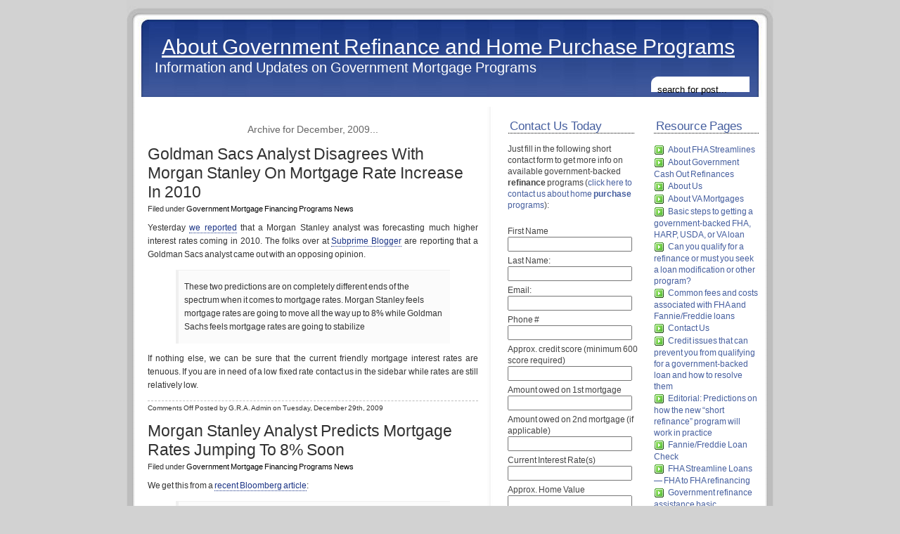

--- FILE ---
content_type: text/html; charset=UTF-8
request_url: https://www.governmentrefinanceassistance.com/2009/12/
body_size: 16103
content:
<!DOCTYPE html PUBLIC "-//W3C//DTD XHTML 1.0 Transitional//EN" "http://www.w3.org/TR/xhtml1/DTD/xhtml1-transitional.dtd">
<html xmlns="http://www.w3.org/1999/xhtml">
<head>
<!-- Google tag (gtag.js) -->
<script async src="https://www.googletagmanager.com/gtag/js?id=G-FY5WL81SBZ"></script>
<script>
window.dataLayer = window.dataLayer || [];
function gtag(){dataLayer.push(arguments);}
gtag('js', new Date());
gtag('config', 'G-FY5WL81SBZ');
</script>
<meta http-equiv="Content-Type" content="text/html; charset=UTF-8" />
<script>
(function(i,s,o,g,r,a,m){i['GoogleAnalyticsObject']=r;i[r]=i[r]||function(){
(i[r].q=i[r].q||[]).push(arguments)},i[r].l=1*new Date();a=s.createElement(o),
m=s.getElementsByTagName(o)[0];a.async=1;a.src=g;m.parentNode.insertBefore(a,m)
})(window,document,'script','https://www.google-analytics.com/analytics.js','ga');
ga('create', 'UA-84614-3', 'auto');
ga('send', 'pageview');
</script>
<!-- Global site tag (gtag.js) - Google AdWords: 1063631287 -->
<script async src="https://www.googletagmanager.com/gtag/js?id=AW-1063631287"></script>
<script>
window.dataLayer = window.dataLayer || [];
function gtag(){dataLayer.push(arguments);}
gtag('js', new Date());
gtag('config', 'AW-1063631287');
</script>	
<title>Government Refinance Assistance</title>
<meta name="generator" content="WordPress 6.2.2" />
<link rel="alternate" type="application/rss+xml" title="Subscribe to About Government Refinance and Home Purchase Programs" href="https://www.governmentrefinanceassistance.com/feed/" />
<link rel="alternate" type="application/rss+xml" title="Subscribe to About Government Refinance and Home Purchase Programs" href="https://www.governmentrefinanceassistance.com/feed/rss/" />
<link rel="alternate" type="application/rss+xml" title="Subscribe to About Government Refinance and Home Purchase Programs" href=" https://www.governmentrefinanceassistance.com/feed/atom/" />
<link rel="stylesheet" type="text/css" media="screen" href='//www.governmentrefinanceassistance.com/wp-content/cache/wpfc-minified/qkucpfwl/dmt6m.css' />
<link rel="shortcut icon" href="favicon.ico" />
<link rel="icon" href="animated_favicon1.gif" type="image/gif" />
<title> &raquo; 2009 &raquo; December</title>
<link rel='archives' title='December 2022' href='https://www.governmentrefinanceassistance.com/2022/12/' />
<link rel='archives' title='September 2022' href='https://www.governmentrefinanceassistance.com/2022/09/' />
<link rel='archives' title='May 2022' href='https://www.governmentrefinanceassistance.com/2022/05/' />
<link rel='archives' title='January 2022' href='https://www.governmentrefinanceassistance.com/2022/01/' />
<link rel='archives' title='February 2021' href='https://www.governmentrefinanceassistance.com/2021/02/' />
<link rel='archives' title='October 2019' href='https://www.governmentrefinanceassistance.com/2019/10/' />
<link rel='archives' title='October 2018' href='https://www.governmentrefinanceassistance.com/2018/10/' />
<link rel='archives' title='January 2018' href='https://www.governmentrefinanceassistance.com/2018/01/' />
<link rel='archives' title='October 2017' href='https://www.governmentrefinanceassistance.com/2017/10/' />
<link rel='archives' title='August 2017' href='https://www.governmentrefinanceassistance.com/2017/08/' />
<link rel='archives' title='April 2017' href='https://www.governmentrefinanceassistance.com/2017/04/' />
<link rel='archives' title='March 2017' href='https://www.governmentrefinanceassistance.com/2017/03/' />
<link rel='archives' title='February 2017' href='https://www.governmentrefinanceassistance.com/2017/02/' />
<link rel='archives' title='December 2016' href='https://www.governmentrefinanceassistance.com/2016/12/' />
<link rel='archives' title='September 2016' href='https://www.governmentrefinanceassistance.com/2016/09/' />
<link rel='archives' title='June 2016' href='https://www.governmentrefinanceassistance.com/2016/06/' />
<link rel='archives' title='April 2016' href='https://www.governmentrefinanceassistance.com/2016/04/' />
<link rel='archives' title='March 2016' href='https://www.governmentrefinanceassistance.com/2016/03/' />
<link rel='archives' title='January 2016' href='https://www.governmentrefinanceassistance.com/2016/01/' />
<link rel='archives' title='December 2015' href='https://www.governmentrefinanceassistance.com/2015/12/' />
<link rel='archives' title='October 2015' href='https://www.governmentrefinanceassistance.com/2015/10/' />
<link rel='archives' title='August 2015' href='https://www.governmentrefinanceassistance.com/2015/08/' />
<link rel='archives' title='June 2015' href='https://www.governmentrefinanceassistance.com/2015/06/' />
<link rel='archives' title='May 2015' href='https://www.governmentrefinanceassistance.com/2015/05/' />
<link rel='archives' title='April 2015' href='https://www.governmentrefinanceassistance.com/2015/04/' />
<link rel='archives' title='March 2015' href='https://www.governmentrefinanceassistance.com/2015/03/' />
<link rel='archives' title='February 2015' href='https://www.governmentrefinanceassistance.com/2015/02/' />
<link rel='archives' title='January 2015' href='https://www.governmentrefinanceassistance.com/2015/01/' />
<link rel='archives' title='December 2014' href='https://www.governmentrefinanceassistance.com/2014/12/' />
<link rel='archives' title='November 2014' href='https://www.governmentrefinanceassistance.com/2014/11/' />
<link rel='archives' title='October 2014' href='https://www.governmentrefinanceassistance.com/2014/10/' />
<link rel='archives' title='September 2014' href='https://www.governmentrefinanceassistance.com/2014/09/' />
<link rel='archives' title='August 2014' href='https://www.governmentrefinanceassistance.com/2014/08/' />
<link rel='archives' title='July 2014' href='https://www.governmentrefinanceassistance.com/2014/07/' />
<link rel='archives' title='June 2014' href='https://www.governmentrefinanceassistance.com/2014/06/' />
<link rel='archives' title='May 2014' href='https://www.governmentrefinanceassistance.com/2014/05/' />
<link rel='archives' title='April 2014' href='https://www.governmentrefinanceassistance.com/2014/04/' />
<link rel='archives' title='March 2014' href='https://www.governmentrefinanceassistance.com/2014/03/' />
<link rel='archives' title='February 2014' href='https://www.governmentrefinanceassistance.com/2014/02/' />
<link rel='archives' title='January 2014' href='https://www.governmentrefinanceassistance.com/2014/01/' />
<link rel='archives' title='December 2013' href='https://www.governmentrefinanceassistance.com/2013/12/' />
<link rel='archives' title='November 2013' href='https://www.governmentrefinanceassistance.com/2013/11/' />
<link rel='archives' title='October 2013' href='https://www.governmentrefinanceassistance.com/2013/10/' />
<link rel='archives' title='September 2013' href='https://www.governmentrefinanceassistance.com/2013/09/' />
<link rel='archives' title='August 2013' href='https://www.governmentrefinanceassistance.com/2013/08/' />
<link rel='archives' title='July 2013' href='https://www.governmentrefinanceassistance.com/2013/07/' />
<link rel='archives' title='June 2013' href='https://www.governmentrefinanceassistance.com/2013/06/' />
<link rel='archives' title='May 2013' href='https://www.governmentrefinanceassistance.com/2013/05/' />
<link rel='archives' title='April 2013' href='https://www.governmentrefinanceassistance.com/2013/04/' />
<link rel='archives' title='March 2013' href='https://www.governmentrefinanceassistance.com/2013/03/' />
<link rel='archives' title='February 2013' href='https://www.governmentrefinanceassistance.com/2013/02/' />
<link rel='archives' title='January 2013' href='https://www.governmentrefinanceassistance.com/2013/01/' />
<link rel='archives' title='December 2012' href='https://www.governmentrefinanceassistance.com/2012/12/' />
<link rel='archives' title='November 2012' href='https://www.governmentrefinanceassistance.com/2012/11/' />
<link rel='archives' title='October 2012' href='https://www.governmentrefinanceassistance.com/2012/10/' />
<link rel='archives' title='September 2012' href='https://www.governmentrefinanceassistance.com/2012/09/' />
<link rel='archives' title='August 2012' href='https://www.governmentrefinanceassistance.com/2012/08/' />
<link rel='archives' title='July 2012' href='https://www.governmentrefinanceassistance.com/2012/07/' />
<link rel='archives' title='June 2012' href='https://www.governmentrefinanceassistance.com/2012/06/' />
<link rel='archives' title='May 2012' href='https://www.governmentrefinanceassistance.com/2012/05/' />
<link rel='archives' title='April 2012' href='https://www.governmentrefinanceassistance.com/2012/04/' />
<link rel='archives' title='March 2012' href='https://www.governmentrefinanceassistance.com/2012/03/' />
<link rel='archives' title='February 2012' href='https://www.governmentrefinanceassistance.com/2012/02/' />
<link rel='archives' title='January 2012' href='https://www.governmentrefinanceassistance.com/2012/01/' />
<link rel='archives' title='December 2011' href='https://www.governmentrefinanceassistance.com/2011/12/' />
<link rel='archives' title='November 2011' href='https://www.governmentrefinanceassistance.com/2011/11/' />
<link rel='archives' title='October 2011' href='https://www.governmentrefinanceassistance.com/2011/10/' />
<link rel='archives' title='September 2011' href='https://www.governmentrefinanceassistance.com/2011/09/' />
<link rel='archives' title='August 2011' href='https://www.governmentrefinanceassistance.com/2011/08/' />
<link rel='archives' title='July 2011' href='https://www.governmentrefinanceassistance.com/2011/07/' />
<link rel='archives' title='June 2011' href='https://www.governmentrefinanceassistance.com/2011/06/' />
<link rel='archives' title='May 2011' href='https://www.governmentrefinanceassistance.com/2011/05/' />
<link rel='archives' title='April 2011' href='https://www.governmentrefinanceassistance.com/2011/04/' />
<link rel='archives' title='March 2011' href='https://www.governmentrefinanceassistance.com/2011/03/' />
<link rel='archives' title='February 2011' href='https://www.governmentrefinanceassistance.com/2011/02/' />
<link rel='archives' title='January 2011' href='https://www.governmentrefinanceassistance.com/2011/01/' />
<link rel='archives' title='December 2010' href='https://www.governmentrefinanceassistance.com/2010/12/' />
<link rel='archives' title='November 2010' href='https://www.governmentrefinanceassistance.com/2010/11/' />
<link rel='archives' title='October 2010' href='https://www.governmentrefinanceassistance.com/2010/10/' />
<link rel='archives' title='September 2010' href='https://www.governmentrefinanceassistance.com/2010/09/' />
<link rel='archives' title='August 2010' href='https://www.governmentrefinanceassistance.com/2010/08/' />
<link rel='archives' title='July 2010' href='https://www.governmentrefinanceassistance.com/2010/07/' />
<link rel='archives' title='June 2010' href='https://www.governmentrefinanceassistance.com/2010/06/' />
<link rel='archives' title='May 2010' href='https://www.governmentrefinanceassistance.com/2010/05/' />
<link rel='archives' title='April 2010' href='https://www.governmentrefinanceassistance.com/2010/04/' />
<link rel='archives' title='March 2010' href='https://www.governmentrefinanceassistance.com/2010/03/' />
<link rel='archives' title='February 2010' href='https://www.governmentrefinanceassistance.com/2010/02/' />
<link rel='archives' title='January 2010' href='https://www.governmentrefinanceassistance.com/2010/01/' />
<link rel='archives' title='December 2009' href='https://www.governmentrefinanceassistance.com/2009/12/' />
<link rel='archives' title='November 2009' href='https://www.governmentrefinanceassistance.com/2009/11/' />
<link rel='archives' title='October 2009' href='https://www.governmentrefinanceassistance.com/2009/10/' />
<link rel='archives' title='September 2009' href='https://www.governmentrefinanceassistance.com/2009/09/' />
<link rel='archives' title='August 2009' href='https://www.governmentrefinanceassistance.com/2009/08/' />
<link rel='archives' title='July 2009' href='https://www.governmentrefinanceassistance.com/2009/07/' />
<link rel='archives' title='June 2009' href='https://www.governmentrefinanceassistance.com/2009/06/' />
<link rel='archives' title='May 2009' href='https://www.governmentrefinanceassistance.com/2009/05/' />
<link rel='archives' title='April 2009' href='https://www.governmentrefinanceassistance.com/2009/04/' />
<link rel='archives' title='March 2009' href='https://www.governmentrefinanceassistance.com/2009/03/' />
<link rel='archives' title='February 2009' href='https://www.governmentrefinanceassistance.com/2009/02/' />
<link rel='archives' title='January 2009' href='https://www.governmentrefinanceassistance.com/2009/01/' />
<link rel='archives' title='December 2008' href='https://www.governmentrefinanceassistance.com/2008/12/' />
<link rel='archives' title='November 2008' href='https://www.governmentrefinanceassistance.com/2008/11/' />
<link rel='archives' title='October 2008' href='https://www.governmentrefinanceassistance.com/2008/10/' />
<link rel='archives' title='September 2008' href='https://www.governmentrefinanceassistance.com/2008/09/' />
<link rel='archives' title='August 2008' href='https://www.governmentrefinanceassistance.com/2008/08/' />
<link rel='archives' title='July 2008' href='https://www.governmentrefinanceassistance.com/2008/07/' />
<link rel='archives' title='June 2008' href='https://www.governmentrefinanceassistance.com/2008/06/' />
<link rel='archives' title='May 2008' href='https://www.governmentrefinanceassistance.com/2008/05/' />
<link rel='archives' title='April 2008' href='https://www.governmentrefinanceassistance.com/2008/04/' />
<link rel='archives' title='March 2008' href='https://www.governmentrefinanceassistance.com/2008/03/' />
<link rel='archives' title='February 2008' href='https://www.governmentrefinanceassistance.com/2008/02/' />
<link rel='archives' title='January 2008' href='https://www.governmentrefinanceassistance.com/2008/01/' />
<link rel='archives' title='December 2007' href='https://www.governmentrefinanceassistance.com/2007/12/' />
<link rel='archives' title='November 2007' href='https://www.governmentrefinanceassistance.com/2007/11/' />
<link rel='archives' title='October 2007' href='https://www.governmentrefinanceassistance.com/2007/10/' />
<link rel='archives' title='September 2007' href='https://www.governmentrefinanceassistance.com/2007/09/' />
<meta name='robots' content='max-image-preview:large' />
<script type="text/javascript">
window._wpemojiSettings = {"baseUrl":"https:\/\/s.w.org\/images\/core\/emoji\/14.0.0\/72x72\/","ext":".png","svgUrl":"https:\/\/s.w.org\/images\/core\/emoji\/14.0.0\/svg\/","svgExt":".svg","source":{"concatemoji":"https:\/\/www.governmentrefinanceassistance.com\/wp-includes\/js\/wp-emoji-release.min.js?ver=6.2.2"}};
/*! This file is auto-generated */
!function(e,a,t){var n,r,o,i=a.createElement("canvas"),p=i.getContext&&i.getContext("2d");function s(e,t){p.clearRect(0,0,i.width,i.height),p.fillText(e,0,0);e=i.toDataURL();return p.clearRect(0,0,i.width,i.height),p.fillText(t,0,0),e===i.toDataURL()}function c(e){var t=a.createElement("script");t.src=e,t.defer=t.type="text/javascript",a.getElementsByTagName("head")[0].appendChild(t)}for(o=Array("flag","emoji"),t.supports={everything:!0,everythingExceptFlag:!0},r=0;r<o.length;r++)t.supports[o[r]]=function(e){if(p&&p.fillText)switch(p.textBaseline="top",p.font="600 32px Arial",e){case"flag":return s("\ud83c\udff3\ufe0f\u200d\u26a7\ufe0f","\ud83c\udff3\ufe0f\u200b\u26a7\ufe0f")?!1:!s("\ud83c\uddfa\ud83c\uddf3","\ud83c\uddfa\u200b\ud83c\uddf3")&&!s("\ud83c\udff4\udb40\udc67\udb40\udc62\udb40\udc65\udb40\udc6e\udb40\udc67\udb40\udc7f","\ud83c\udff4\u200b\udb40\udc67\u200b\udb40\udc62\u200b\udb40\udc65\u200b\udb40\udc6e\u200b\udb40\udc67\u200b\udb40\udc7f");case"emoji":return!s("\ud83e\udef1\ud83c\udffb\u200d\ud83e\udef2\ud83c\udfff","\ud83e\udef1\ud83c\udffb\u200b\ud83e\udef2\ud83c\udfff")}return!1}(o[r]),t.supports.everything=t.supports.everything&&t.supports[o[r]],"flag"!==o[r]&&(t.supports.everythingExceptFlag=t.supports.everythingExceptFlag&&t.supports[o[r]]);t.supports.everythingExceptFlag=t.supports.everythingExceptFlag&&!t.supports.flag,t.DOMReady=!1,t.readyCallback=function(){t.DOMReady=!0},t.supports.everything||(n=function(){t.readyCallback()},a.addEventListener?(a.addEventListener("DOMContentLoaded",n,!1),e.addEventListener("load",n,!1)):(e.attachEvent("onload",n),a.attachEvent("onreadystatechange",function(){"complete"===a.readyState&&t.readyCallback()})),(e=t.source||{}).concatemoji?c(e.concatemoji):e.wpemoji&&e.twemoji&&(c(e.twemoji),c(e.wpemoji)))}(window,document,window._wpemojiSettings);
</script>
<style type="text/css">
img.wp-smiley,
img.emoji {
display: inline !important;
border: none !important;
box-shadow: none !important;
height: 1em !important;
width: 1em !important;
margin: 0 0.07em !important;
vertical-align: -0.1em !important;
background: none !important;
padding: 0 !important;
}
</style>
<link rel='stylesheet' id='wp-block-library-css' href='//www.governmentrefinanceassistance.com/wp-content/cache/wpfc-minified/f53loz70/dmt6m.css' type='text/css' media='all' />
<link rel='stylesheet' id='classic-theme-styles-css' href='//www.governmentrefinanceassistance.com/wp-content/cache/wpfc-minified/jnij4bq8/dmt6m.css' type='text/css' media='all' />
<style id='global-styles-inline-css' type='text/css'>
body{--wp--preset--color--black: #000000;--wp--preset--color--cyan-bluish-gray: #abb8c3;--wp--preset--color--white: #ffffff;--wp--preset--color--pale-pink: #f78da7;--wp--preset--color--vivid-red: #cf2e2e;--wp--preset--color--luminous-vivid-orange: #ff6900;--wp--preset--color--luminous-vivid-amber: #fcb900;--wp--preset--color--light-green-cyan: #7bdcb5;--wp--preset--color--vivid-green-cyan: #00d084;--wp--preset--color--pale-cyan-blue: #8ed1fc;--wp--preset--color--vivid-cyan-blue: #0693e3;--wp--preset--color--vivid-purple: #9b51e0;--wp--preset--gradient--vivid-cyan-blue-to-vivid-purple: linear-gradient(135deg,rgba(6,147,227,1) 0%,rgb(155,81,224) 100%);--wp--preset--gradient--light-green-cyan-to-vivid-green-cyan: linear-gradient(135deg,rgb(122,220,180) 0%,rgb(0,208,130) 100%);--wp--preset--gradient--luminous-vivid-amber-to-luminous-vivid-orange: linear-gradient(135deg,rgba(252,185,0,1) 0%,rgba(255,105,0,1) 100%);--wp--preset--gradient--luminous-vivid-orange-to-vivid-red: linear-gradient(135deg,rgba(255,105,0,1) 0%,rgb(207,46,46) 100%);--wp--preset--gradient--very-light-gray-to-cyan-bluish-gray: linear-gradient(135deg,rgb(238,238,238) 0%,rgb(169,184,195) 100%);--wp--preset--gradient--cool-to-warm-spectrum: linear-gradient(135deg,rgb(74,234,220) 0%,rgb(151,120,209) 20%,rgb(207,42,186) 40%,rgb(238,44,130) 60%,rgb(251,105,98) 80%,rgb(254,248,76) 100%);--wp--preset--gradient--blush-light-purple: linear-gradient(135deg,rgb(255,206,236) 0%,rgb(152,150,240) 100%);--wp--preset--gradient--blush-bordeaux: linear-gradient(135deg,rgb(254,205,165) 0%,rgb(254,45,45) 50%,rgb(107,0,62) 100%);--wp--preset--gradient--luminous-dusk: linear-gradient(135deg,rgb(255,203,112) 0%,rgb(199,81,192) 50%,rgb(65,88,208) 100%);--wp--preset--gradient--pale-ocean: linear-gradient(135deg,rgb(255,245,203) 0%,rgb(182,227,212) 50%,rgb(51,167,181) 100%);--wp--preset--gradient--electric-grass: linear-gradient(135deg,rgb(202,248,128) 0%,rgb(113,206,126) 100%);--wp--preset--gradient--midnight: linear-gradient(135deg,rgb(2,3,129) 0%,rgb(40,116,252) 100%);--wp--preset--duotone--dark-grayscale: url('#wp-duotone-dark-grayscale');--wp--preset--duotone--grayscale: url('#wp-duotone-grayscale');--wp--preset--duotone--purple-yellow: url('#wp-duotone-purple-yellow');--wp--preset--duotone--blue-red: url('#wp-duotone-blue-red');--wp--preset--duotone--midnight: url('#wp-duotone-midnight');--wp--preset--duotone--magenta-yellow: url('#wp-duotone-magenta-yellow');--wp--preset--duotone--purple-green: url('#wp-duotone-purple-green');--wp--preset--duotone--blue-orange: url('#wp-duotone-blue-orange');--wp--preset--font-size--small: 13px;--wp--preset--font-size--medium: 20px;--wp--preset--font-size--large: 36px;--wp--preset--font-size--x-large: 42px;--wp--preset--spacing--20: 0.44rem;--wp--preset--spacing--30: 0.67rem;--wp--preset--spacing--40: 1rem;--wp--preset--spacing--50: 1.5rem;--wp--preset--spacing--60: 2.25rem;--wp--preset--spacing--70: 3.38rem;--wp--preset--spacing--80: 5.06rem;--wp--preset--shadow--natural: 6px 6px 9px rgba(0, 0, 0, 0.2);--wp--preset--shadow--deep: 12px 12px 50px rgba(0, 0, 0, 0.4);--wp--preset--shadow--sharp: 6px 6px 0px rgba(0, 0, 0, 0.2);--wp--preset--shadow--outlined: 6px 6px 0px -3px rgba(255, 255, 255, 1), 6px 6px rgba(0, 0, 0, 1);--wp--preset--shadow--crisp: 6px 6px 0px rgba(0, 0, 0, 1);}:where(.is-layout-flex){gap: 0.5em;}body .is-layout-flow > .alignleft{float: left;margin-inline-start: 0;margin-inline-end: 2em;}body .is-layout-flow > .alignright{float: right;margin-inline-start: 2em;margin-inline-end: 0;}body .is-layout-flow > .aligncenter{margin-left: auto !important;margin-right: auto !important;}body .is-layout-constrained > .alignleft{float: left;margin-inline-start: 0;margin-inline-end: 2em;}body .is-layout-constrained > .alignright{float: right;margin-inline-start: 2em;margin-inline-end: 0;}body .is-layout-constrained > .aligncenter{margin-left: auto !important;margin-right: auto !important;}body .is-layout-constrained > :where(:not(.alignleft):not(.alignright):not(.alignfull)){max-width: var(--wp--style--global--content-size);margin-left: auto !important;margin-right: auto !important;}body .is-layout-constrained > .alignwide{max-width: var(--wp--style--global--wide-size);}body .is-layout-flex{display: flex;}body .is-layout-flex{flex-wrap: wrap;align-items: center;}body .is-layout-flex > *{margin: 0;}:where(.wp-block-columns.is-layout-flex){gap: 2em;}.has-black-color{color: var(--wp--preset--color--black) !important;}.has-cyan-bluish-gray-color{color: var(--wp--preset--color--cyan-bluish-gray) !important;}.has-white-color{color: var(--wp--preset--color--white) !important;}.has-pale-pink-color{color: var(--wp--preset--color--pale-pink) !important;}.has-vivid-red-color{color: var(--wp--preset--color--vivid-red) !important;}.has-luminous-vivid-orange-color{color: var(--wp--preset--color--luminous-vivid-orange) !important;}.has-luminous-vivid-amber-color{color: var(--wp--preset--color--luminous-vivid-amber) !important;}.has-light-green-cyan-color{color: var(--wp--preset--color--light-green-cyan) !important;}.has-vivid-green-cyan-color{color: var(--wp--preset--color--vivid-green-cyan) !important;}.has-pale-cyan-blue-color{color: var(--wp--preset--color--pale-cyan-blue) !important;}.has-vivid-cyan-blue-color{color: var(--wp--preset--color--vivid-cyan-blue) !important;}.has-vivid-purple-color{color: var(--wp--preset--color--vivid-purple) !important;}.has-black-background-color{background-color: var(--wp--preset--color--black) !important;}.has-cyan-bluish-gray-background-color{background-color: var(--wp--preset--color--cyan-bluish-gray) !important;}.has-white-background-color{background-color: var(--wp--preset--color--white) !important;}.has-pale-pink-background-color{background-color: var(--wp--preset--color--pale-pink) !important;}.has-vivid-red-background-color{background-color: var(--wp--preset--color--vivid-red) !important;}.has-luminous-vivid-orange-background-color{background-color: var(--wp--preset--color--luminous-vivid-orange) !important;}.has-luminous-vivid-amber-background-color{background-color: var(--wp--preset--color--luminous-vivid-amber) !important;}.has-light-green-cyan-background-color{background-color: var(--wp--preset--color--light-green-cyan) !important;}.has-vivid-green-cyan-background-color{background-color: var(--wp--preset--color--vivid-green-cyan) !important;}.has-pale-cyan-blue-background-color{background-color: var(--wp--preset--color--pale-cyan-blue) !important;}.has-vivid-cyan-blue-background-color{background-color: var(--wp--preset--color--vivid-cyan-blue) !important;}.has-vivid-purple-background-color{background-color: var(--wp--preset--color--vivid-purple) !important;}.has-black-border-color{border-color: var(--wp--preset--color--black) !important;}.has-cyan-bluish-gray-border-color{border-color: var(--wp--preset--color--cyan-bluish-gray) !important;}.has-white-border-color{border-color: var(--wp--preset--color--white) !important;}.has-pale-pink-border-color{border-color: var(--wp--preset--color--pale-pink) !important;}.has-vivid-red-border-color{border-color: var(--wp--preset--color--vivid-red) !important;}.has-luminous-vivid-orange-border-color{border-color: var(--wp--preset--color--luminous-vivid-orange) !important;}.has-luminous-vivid-amber-border-color{border-color: var(--wp--preset--color--luminous-vivid-amber) !important;}.has-light-green-cyan-border-color{border-color: var(--wp--preset--color--light-green-cyan) !important;}.has-vivid-green-cyan-border-color{border-color: var(--wp--preset--color--vivid-green-cyan) !important;}.has-pale-cyan-blue-border-color{border-color: var(--wp--preset--color--pale-cyan-blue) !important;}.has-vivid-cyan-blue-border-color{border-color: var(--wp--preset--color--vivid-cyan-blue) !important;}.has-vivid-purple-border-color{border-color: var(--wp--preset--color--vivid-purple) !important;}.has-vivid-cyan-blue-to-vivid-purple-gradient-background{background: var(--wp--preset--gradient--vivid-cyan-blue-to-vivid-purple) !important;}.has-light-green-cyan-to-vivid-green-cyan-gradient-background{background: var(--wp--preset--gradient--light-green-cyan-to-vivid-green-cyan) !important;}.has-luminous-vivid-amber-to-luminous-vivid-orange-gradient-background{background: var(--wp--preset--gradient--luminous-vivid-amber-to-luminous-vivid-orange) !important;}.has-luminous-vivid-orange-to-vivid-red-gradient-background{background: var(--wp--preset--gradient--luminous-vivid-orange-to-vivid-red) !important;}.has-very-light-gray-to-cyan-bluish-gray-gradient-background{background: var(--wp--preset--gradient--very-light-gray-to-cyan-bluish-gray) !important;}.has-cool-to-warm-spectrum-gradient-background{background: var(--wp--preset--gradient--cool-to-warm-spectrum) !important;}.has-blush-light-purple-gradient-background{background: var(--wp--preset--gradient--blush-light-purple) !important;}.has-blush-bordeaux-gradient-background{background: var(--wp--preset--gradient--blush-bordeaux) !important;}.has-luminous-dusk-gradient-background{background: var(--wp--preset--gradient--luminous-dusk) !important;}.has-pale-ocean-gradient-background{background: var(--wp--preset--gradient--pale-ocean) !important;}.has-electric-grass-gradient-background{background: var(--wp--preset--gradient--electric-grass) !important;}.has-midnight-gradient-background{background: var(--wp--preset--gradient--midnight) !important;}.has-small-font-size{font-size: var(--wp--preset--font-size--small) !important;}.has-medium-font-size{font-size: var(--wp--preset--font-size--medium) !important;}.has-large-font-size{font-size: var(--wp--preset--font-size--large) !important;}.has-x-large-font-size{font-size: var(--wp--preset--font-size--x-large) !important;}
.wp-block-navigation a:where(:not(.wp-element-button)){color: inherit;}
:where(.wp-block-columns.is-layout-flex){gap: 2em;}
.wp-block-pullquote{font-size: 1.5em;line-height: 1.6;}
</style>
<link rel='stylesheet' id='wpt-twitter-feed-css' href='//www.governmentrefinanceassistance.com/wp-content/cache/wpfc-minified/8jntffk1/dmt6m.css' type='text/css' media='all' />
<link rel="https://api.w.org/" href="https://www.governmentrefinanceassistance.com/wp-json/" /><link rel="EditURI" type="application/rsd+xml" title="RSD" href="https://www.governmentrefinanceassistance.com/xmlrpc.php?rsd" />
<link rel="wlwmanifest" type="application/wlwmanifest+xml" href="https://www.governmentrefinanceassistance.com/wp-includes/wlwmanifest.xml" />
<meta name="generator" content="WordPress 6.2.2" />
</head>
<body>
<div class="header">
<h1><a href="https://www.governmentrefinanceassistance.com/">About Government Refinance and Home Purchase Programs</a></h1>
<div class="description">Information and Updates on Government Mortgage Programs</div>
<form id="searchform" method="get" action="https://www.governmentrefinanceassistance.com/index.php">
<input type="text" name="s" id="s" value="search for post..." class="search" onfocus="if (this.value == 'search for post...') {this.value = '';}" onblur="if (this.value == '') {this.value = 'search for post...';}"/>
</form>
</div>
<div id="wrap">
<div class="content">
<h3 class="pagetitle">Archive for December, 2009...</h3>
<div class="postname"><a href="https://www.governmentrefinanceassistance.com/government-financing-assistance/goldman-sacs-analyst-disagrees-with-morgan-stanley-on-mortgage-rate-increase-in-2010/">Goldman Sacs analyst disagrees with Morgan Stanley on mortgage rate increase in 2010</a></div>
<span class="writer">Filed under  <a href="https://www.governmentrefinanceassistance.com/category/government-financing-assistance/" rel="category tag">Government Mortgage Financing Programs News</a></span> 
<div class="entry">
<p>Yesterday <a href="http://www.governmentrefinanceassistance.com/government-financing-assistance/morgan-stanley-analyst-predicts-mortgage-rates-jumping-to-8-soon/">we reported</a> that a Morgan Stanley analyst was forecasting much higher interest rates coming in 2010. The folks over at <a href="http://www.subprimeblogger.com/2009/12/29/mortgage-rates-to-stay-below-5-in-2010-goldman-sachs-says-treasury-yields-remain-low/" rel="nofollow">Subprime Blogger</a> are reporting that a Goldman Sacs analyst came out with an opposing opinion. </p>
<blockquote><p>These two predictions are on completely different ends of the spectrum when it comes to mortgage rates.  Morgan Stanley feels mortgage rates are going to move all the way up to 8% while Goldman Sachs feels mortgage rates are going to stabilize</p></blockquote>
<p>If nothing else, we can be sure that the current friendly mortgage interest rates are tenuous.  If you are in need of a low fixed rate contact us in the sidebar while rates are still relatively low.</p>
</div>					
<div class="mewtwo"><span>Comments Off<span class="screen-reader-text"> on Goldman Sacs analyst disagrees with Morgan Stanley on mortgage rate increase in 2010</span></span> Posted by G.R.A. Admin on Tuesday, December 29th, 2009 </div>
<br />
<div class="postname"><a href="https://www.governmentrefinanceassistance.com/government-financing-assistance/morgan-stanley-analyst-predicts-mortgage-rates-jumping-to-8-soon/">Morgan Stanley analyst predicts mortgage rates jumping to 8% soon</a></div>
<span class="writer">Filed under  <a href="https://www.governmentrefinanceassistance.com/category/government-financing-assistance/" rel="category tag">Government Mortgage Financing Programs News</a></span> 
<div class="entry">
<p>We get this from a <a href="http://www.bloomberg.com/apps/news?pid=20601087&#038;sid=aiGQrHp46pc4&#038;pos=2" rel="nofollow">recent Bloomberg article</a>:</p>
<blockquote><p>Yields on benchmark 10-year notes will climb about 40 percent to 5.5 percent, the biggest annual increase since 1999, according to David Greenlaw, chief fixed-income economist at Morgan Stanley in New York. The surge will push interest rates on 30-year fixed mortgages to 7.5 percent to 8 percent, almost the highest in a decade, Greenlaw said. </p>
<p>&#8230;</p>
<p>Mortgage rates last reached 7.5 percent in 2000 as productivity gains slowed after the demise of some Internet companies. The average rate on a typical 30-year fixed-rate mortgage climbed to 5.05 percent in the week ended Dec. 24, according to McLean, Virginia-based Freddie Mac.</p>
<p>Yields on mortgage securities issued by Fannie Mae rose to a four-month high of 4.54 percent last week. Fannie and Freddie securities are used to guide borrowing costs on almost all new U.S. home lending.</p>
<p>Higher borrowing costs as the U.S. shows signs of beginning to emerge from the longest economic contraction since the 1930s puts Treasury Secretary Timothy Geithner in a situation similar to one faced by his predecessor Robert Rubin.</p>
<p>â€œThis is the re-emergence of the bond market vigilantes,â€ said Mitchell Stapley, the Grand Rapids, Michigan-based chief fixed-income officer for Fifth Third Asset Management, who oversees $22 billion. â€œThe vigilantes are saying, OK guys you want to do this, youâ€™re going to pay a higher price for it.â€</p></blockquote>
<p>Right now rates are still in the mid 5&#8217;s.  If you are considering refinancing or purchasing a property contact us in the sidebar right away.</p>
</div>					
<div class="mewtwo"><a href="https://www.governmentrefinanceassistance.com/government-financing-assistance/morgan-stanley-analyst-predicts-mortgage-rates-jumping-to-8-soon/#comments">Comments (1)</a> Posted by G.R.A. Admin on Monday, December 28th, 2009 </div>
<br />
<div class="postname"><a href="https://www.governmentrefinanceassistance.com/government-financing-assistance/mortgage-interest-rates-are-heading-up-up-up/">Mortgage interest rates are heading up, up, up</a></div>
<span class="writer">Filed under  <a href="https://www.governmentrefinanceassistance.com/category/government-financing-assistance/" rel="category tag">Government Mortgage Financing Programs News</a></span> 
<div class="entry">
<p>We have known for some time that artificially created low mortgage interest rates we have seen in 2009 wouldn&#8217;t last forever.  The end to those low rates seems to be upon us now.  There was a good article in the <a href="http://online.wsj.com/article/SB10001424052748704254604574614032819497474.html?mod=googlenews_wsj" rel="nofollow">WSJ recently</a> on some of the details.  Here is a snippet from that piece:</p>
<blockquote><p>The days of record-low mortgage rates are numbered.</p>
<p>The U.S. government is slowly extracting itself from the market for home loans, closing out several emergency measures put into place in the throes of distress last year to prevent a collapse of mortgage finance.</p>
<p>The Federal Reserve&#8217;s $1.25 trillion program to purchase mortgage-backed securities, considered the most critical support, will draw to a close in the first quarter of 2010. Fannie Mae, Freddie Mac and Ginnie Mae will then be without a government buyer of last resort for their home loans for the first time since the mid-1990s and will have to rely solely on private investors.  </p></blockquote>
</div>					
<div class="mewtwo"><span>Comments Off<span class="screen-reader-text"> on Mortgage interest rates are heading up, up, up</span></span> Posted by G.R.A. Admin on Wednesday, December 23rd, 2009 </div>
<br />
<div class="postname"><a href="https://www.governmentrefinanceassistance.com/government-financing-assistance/foreclosures-and-delinquencies-still-piling-up/">Foreclosures and delinquencies still piling up</a></div>
<span class="writer">Filed under  <a href="https://www.governmentrefinanceassistance.com/category/government-financing-assistance/" rel="category tag">Government Mortgage Financing Programs News</a></span> 
<div class="entry">
<p>A couple of reports today show that despite &#8220;green shoots&#8221; in the economy more and more people are falling behind on their mortgages still.  Here is some info from a piece on the subject over at the <a href="http://online.wsj.com/article/SB126140829771600239.html" rel="nofollow">WSJ online</a>:</p>
<blockquote><p>The U.S. housing market continued to deteriorate in the third quarter as even the most credit-worthy borrowers increasingly fell behind on their mortgages, highlighting the problems policy makers have faced in trying to address the problem.</p>
<p>A new report from the Office of Thrift Supervision and Office of the Comptroller of the Currency found that the percentage of current and performing mortgages dropped for the sixth consecutive quarter, as foreclosures in process topped 1 million mortgages at the end of September. The report covers roughly 34 million loans totaling $6 trillion in principal balances, or approximately 65% of the U.S. mortgage market.</p>
<p>The regulators said that serious delinquencies, loans that are at least 60 days past due, increased across all loan categories and climbed to 6.2% of the loans in the portfolio during the third quarter. The report said that just 67.7% of option adjustable-rate mortgages were considered current at the end of the third quarter, while 27.9% were either seriously delinquent or in the process of foreclosure.</p>
<p>The most troubling finding was that even borrowers considered &#8220;prime,&#8221; or the least risky, increasingly can&#8217;t pay their loans. The report said that 3.6% of prime mortgages were more than two months behind on payments, more than double from a year ago.</p></blockquote>
<p>We specialize in helping people prevent falling behind by refinancing out of ARM&#8217;s and other undesirable mortgages before they find themselves late.  If you fall into that category contact us in the sidebar and we can look at your options.</p>
</div>					
<div class="mewtwo"><span>Comments Off<span class="screen-reader-text"> on Foreclosures and delinquencies still piling up</span></span> Posted by G.R.A. Admin on Monday, December 21st, 2009 </div>
<br />
<div class="postname"><a href="https://www.governmentrefinanceassistance.com/government-financing-assistance/lenders-not-anxious-to-foreclose-in-california/">Lenders not anxious to foreclose in California</a></div>
<span class="writer">Filed under  <a href="https://www.governmentrefinanceassistance.com/category/government-financing-assistance/" rel="category tag">Government Mortgage Financing Programs News</a></span> 
<div class="entry">
<p>Recent reports showed lenders canceling a lot of scheduled California foreclosures in November 2009.  Here is an excerpt from a San Jose Mercury <a href="http://www.mercurynews.com/news/ci_14004299?nclick_check=1" rel="nofollow">story</a> on this topic:</p>
<blockquote><p>Under intense pressure to help more people stay in their homes, mortgage lenders canceled far more scheduled foreclosures in November than in the previous month, according to a report Tuesday.</p>
<p>A total of 10,469 scheduled foreclosures were canceled in November throughout California, up 20 percent from 8,741 in October, according to ForeclosureRadar, a Discovery Bay company that tracks foreclosure activity daily. In Santa Clara County, 337 were canceled, up from 269 in October.</p>
<p>The raw numbers may actually understate the scale of the increase, said Sean O&#8217;Toole, ForeclosureRadar&#8217;s founder. There were 416 cancellations each business day in October, and 581 each business day in November. That was an increase of 40 percent on an average daily basis because there were three fewer business days in November than October. </p></blockquote>
</div>					
<div class="mewtwo"><span>Comments Off<span class="screen-reader-text"> on Lenders not anxious to foreclose in California</span></span> Posted by G.R.A. Admin on Wednesday, December 16th, 2009 </div>
<br />
<div class="postname"><a href="https://www.governmentrefinanceassistance.com/government-financing-assistance/mortgage-rates-heading-back-up/">Mortgage rates heading back up</a></div>
<span class="writer">Filed under  <a href="https://www.governmentrefinanceassistance.com/category/government-financing-assistance/" rel="category tag">Government Mortgage Financing Programs News</a></span> 
<div class="entry">
<p>After a really good run of about 5 weeks mortgage interest rates started getting worse again after Thanksgiving.  Many loans are still coming in between 5% and 5.5% but those rates won&#8217;t last forever.  If you have been procrastinating looking into a refinance our of a bad rate or an ARM or if you need a cash out refinance contact us in the sidebar before rate creep back toward 6% and higher again.</p>
</div>					
<div class="mewtwo"><span>Comments Off<span class="screen-reader-text"> on Mortgage rates heading back up</span></span> Posted by G.R.A. Admin on Friday, December 11th, 2009 </div>
<br />
<div class="postname"><a href="https://www.governmentrefinanceassistance.com/government-financing-assistance/lawmakers-frustrated-with-lack-of-loan-modifications/">Lawmakers frustrated with lack of loan modifications</a></div>
<span class="writer">Filed under  <a href="https://www.governmentrefinanceassistance.com/category/government-financing-assistance/" rel="category tag">Government Mortgage Financing Programs News</a></span> 
<div class="entry">
<p>Congress is apparently becoming fed up with banks resistance to modifying loans for struggling homeowners.  Here are some excerpts from a recent <a href="http://www.google.com/hostednews/ap/article/ALeqM5jJlWAHJeSNDhvuoo99bJxZfeG2lwD9CFC1F81" rel="nofollow">AP story</a> on the subject:</p>
<blockquote><p>Only one in three homeowners who have signed up for the Obama administration&#8217;s mortgage relief plan have sent back the necessary paperwork, highlighting continuing problems for the government&#8217;s effort to stem the foreclosure crisis.</p>
<p>The poor results from the mortgage industry drew sharp criticism from House Financial Services Committee members Tuesday. Since the program was launched in March, lenders have made loan modification offers to just 680,000 borrowers, far short of the administration&#8217;s goal of up to 4 million.</p>
<p>&#8220;Taxpayer-funded foreclosure mitigation programs have been an abject failure,&#8221; said Rep. Jeb Hensarling, R-Texas, at a hearing on the program. &#8220;Throwing more money at programs that do not work is absolutely insane.</p>
<p>&#8230;</p>
<p>Much of the criticism for the disappointing results is being leveled at the banks, many of which received billions in taxpayer bailout dollars. Calls are growing louder on Capitol Hill for the Obama administration to take a tougher approach.</p>
<p>&#8220;We haven&#8217;t spanked anybody,&#8221; said Rep. Emanuel Cleaver, D-Mo. &#8220;I think they&#8217;ve come to the conclusion that spankings are not on the agenda &#8230; Why can&#8217;t we do something to one of them?&#8221;</p>
<p>Herbert Allison, the Treasury Department&#8217;s assistant secretary for financial stability, said punishment could be in the works.</p></blockquote>
</div>					
<div class="mewtwo"><span>Comments Off<span class="screen-reader-text"> on Lawmakers frustrated with lack of loan modifications</span></span> Posted by G.R.A. Admin on Wednesday, December 9th, 2009 </div>
<br />
<div class="postname"><a href="https://www.governmentrefinanceassistance.com/fha-streamline/fha-streamlines-not-dead-just-changed/">FHA streamlines not dead &#8212; just changed</a></div>
<span class="writer">Filed under  <a href="https://www.governmentrefinanceassistance.com/category/fha-streamline/" rel="category tag">FHA streamlines</a></span> 
<div class="entry">
<p>While recent FHA policy changes eliminated some of the benefits of FHA streamline loans, the FHA streamline program is still running and still has some real benefits.  Here are some of those benefits:</p>
<p>&#8211; FHA streamlines still allow for homeowners who are underwater on their FHA mortgages to refinance to a better rate without requiring an appraisal<br />
&#8211; FHA streamlines require more paperwork than they used to but still require significantly less paperwork than traditional refinances</p>
<p>The biggest difference for FHA streamlines going forward is that they will normally require some money at closing because FHA is no longer allowing escrow prepayments, title fees, or bank fees to be rolled into the new FHA loan.  Usually the best way to deal with this is to close the FHA streamline loan near the end of the month and to bring the normal mortgage payment due the next month to the closing.  So for instance, for an FHA streamline closed in January the borrower would make the normal January payment at the start of the month and then bring the February payment to closing on, say, the 26th of January.  With the February payment made the first payment on the new FHA loan would be due in March.  </p>
<p>Of course each situation is different and in some cases we as the federally-chartered lender would be able to foot the bill for some of the closing costs.  </p>
<p>The primary point is that FHA streamline program is still one of the best programs available for people who already have an FHA loan and would like a lower interest rate.  Contact us today in the sidebar if you have an FHA loan at 5.75% or higher and we&#8217;ll see if can help you lower your rate and payments.</p>
</div>					
<div class="mewtwo"><span>Comments Off<span class="screen-reader-text"> on FHA streamlines not dead &#8212; just changed</span></span> Posted by G.R.A. Admin on Wednesday, December 2nd, 2009 </div>
<br />
<div class="postname"><a href="https://www.governmentrefinanceassistance.com/government-financing-assistance/home-affordable-foreclosure-alternatives-program-hafa/">Home Affordable Foreclosure Alternatives Program (HAFA)</a></div>
<span class="writer">Filed under  <a href="https://www.governmentrefinanceassistance.com/category/government-financing-assistance/" rel="category tag">Government Mortgage Financing Programs News</a></span> 
<div class="entry">
<p>The Fed announced it is going to launch a program in 2010 that encourages lenders to agree to more short sales on homes.  See the pdf of the announcement <a href="https://www.hmpadmin.com/portal/docs/news/hampupdate113009.pdf" rel="nofollow">here</a>.  Here are some excepts as well.</p>
<blockquote><p><strong>Foreclosure Alternatives</strong><br />
The HAFA program simplifies and streamlines the use of short sale and DIL options by incorporating the following unique features:</p>
<p>-Complements HAMP by providing viable alternatives for borrowers who are HAMP eligible.</p>
<p>-Utilizes borrower financial and hardship information collected in conjunction with HAMP, eliminating the need for additional eligibility analysis.</p>
<p>-Allows the borrower to receive pre-approved short sale terms prior to the property listing.</p>
<p>-Prohibits the servicer from requiring, as a condition of approving the short sale, a reduction in the real estate commission agreed upon in the listing agreement.</p>
<p>-Requires that borrowers be fully released from future liability for the debt.</p>
<p>-Provides financial incentives to borrowers, servicers, and investors.</p>
<p><strong>Timing &#038; Eligibility</strong></p>
<p><strong>Servicers</strong> &#8212; Supplemental Directive 09-09 is effective April 5, 2010, but participating servicers may elect to implement HAFA prior to April 5, 2010, in accordance with the Supplemental Directive. In order to participate in HAFA, a servicer must have executed a HAMP Servicer Participation Agreement (SPA) by December 31, 2009. (The HAMP SPA is available for review on HMPadmin.com.)</p>
<p><strong>Borrowers</strong> &#8212; Servicers must consider a HAMP-eligible borrower for HAFA in accordance with their policies within 30 calendar days of the date the borrower:</p>
<p>-Does not qualify for a HAMP Trial Period Plan,</p>
<p>-Does not successfully complete a HAMP Trial Period Plan,</p>
<p>-Is delinquent on a HAMP modification by missing at least two consecutive payments, or</p>
<p>-Requests a short sale or DIL.</p>
<p><strong>Note:</strong> A borrower must be considered for a HAMP modification and other retention programs offered by the servicer prior to being considered for HAFA.</p></blockquote>
</div>					
<div class="mewtwo"><span>Comments Off<span class="screen-reader-text"> on Home Affordable Foreclosure Alternatives Program (HAFA)</span></span> Posted by G.R.A. Admin on Tuesday, December 1st, 2009 </div>
<br />
<div class="postname"><a href="https://www.governmentrefinanceassistance.com/government-financing-assistance/more-on-the-expected-tightened-fha-standards/">More on the expected tightened FHA standards</a></div>
<span class="writer">Filed under  <a href="https://www.governmentrefinanceassistance.com/category/government-financing-assistance/" rel="category tag">Government Mortgage Financing Programs News</a></span> 
<div class="entry">
<p>There was a pretty good article over at the <a href="http://www.washingtonpost.com/wp-dyn/content/article/2009/11/19/AR2009111904742.html" rel="nofollow">Washington Post</a> on the tightening of FHA lending guidelines coming down the road.  Here are some excerpts:</p>
<blockquote><p>&#8212; Higher down payments. The FHA&#8217;s current minimum cash down payment is 3.5 percent. On a $200,000 house, a buyer can bring as little as $7,000 to the table, aside from closing costs. A purchase of a $500,000 house in a high-cost area requires only $17,500 in cash.</p>
<p>Critics say 3.5 percent does not force purchasers to have enough &#8220;skin in the game&#8221; to discourage them from missing payments or risking foreclosure. Rep. Scott Garrett (R-N.J.) introduced legislation last month requiring a minimum 5 percent down payment for all future FHA loans. &#8230;</p>
</blockquote>
</div>					
<div class="mewtwo"><span>Comments Off<span class="screen-reader-text"> on More on the expected tightened FHA standards</span></span> Posted by G.R.A. Admin on Tuesday, December 1st, 2009 </div>
<br />
<div class="navigation">
<div class="alignleft"></div>
<div class="alignright"></div>
</div>	
</div>
<div id="sidebar">
<div id="lsidebar">
<h2>Contact Us Today</h2>
Just fill in the following short contact form to get more info on available government-backed <b>refinance</b> programs (<a href="https://www.governmentrefinanceassistance.com/on-government-backed-home-purchase-programs/">click here to contact us about home <b>purchase</b> programs</a>):
</br>
</br>
<li id="text-4" class="widget widget_text">			<div class="textwidget">
<!-- Fast Secure Contact Form plugin 4.0.52 - begin - FastSecureContactForm.com -->
<div style="clear:both;"></div>
<div id="FSContact1" style="width:190px;">
<form action="https://www.governmentrefinanceassistance.com/2009/12/" id="fscf_form1" method="post">
<div id="fscf_div_clear1_0" style="clear:both;">
<div id="fscf_div_field1_0" style="clear:left; float:left; width:99%; max-width:550px; margin-right:10px;">
<div style="text-align:left; padding-top:5px;">
<label style="text-align:left;" for="fscf_name1">First Name</label>
</div>
<div style="text-align:left;">
<input style="text-align:left; margin:0;" type="text" id="fscf_name1" name="full_name" value=""  />
</div>
</div>
</div>
<div id="fscf_div_clear1_17" style="clear:both;">
<div id="fscf_div_field1_17" style="clear:left; float:left; width:99%; max-width:550px; margin-right:10px;">
<div  id="fscf_label1_17" style="text-align:left; padding-top:5px;">
<label style="text-align:left;" for="fscf_field1_17">Last Name:</label>
</div>
<div style="text-align:left;">
<input style="text-align:left; margin:0;" type="text" id="fscf_field1_17" name="Last-Name" value=""  />
</div>
</div>
</div>
<div id="fscf_div_clear1_1" style="clear:both;">
<div id="fscf_div_field1_1" style="clear:left; float:left; width:99%; max-width:550px; margin-right:10px;">
<div style="text-align:left; padding-top:5px;">
<label style="text-align:left;" for="fscf_email1">Email:</label>
</div>
<div style="text-align:left;">
<input style="text-align:left; margin:0;" type="text" id="fscf_email1" name="email" value=""  />
</div>
</div>
</div>
<div id="fscf_div_clear1_4" style="clear:both;">
<div id="fscf_div_field1_4" style="clear:left; float:left; width:99%; max-width:550px; margin-right:10px;">
<div  id="fscf_label1_4" style="text-align:left; padding-top:5px;">
<label style="text-align:left;" for="fscf_field1_4">Phone #</label>
</div>
<div style="text-align:left;">
<input style="text-align:left; margin:0;" type="text" id="fscf_field1_4" name="phone" value=""  />
</div>
</div>
</div>
<div id="fscf_div_clear1_6" style="clear:both;">
<div id="fscf_div_field1_6" style="clear:left; float:left; width:99%; max-width:550px; margin-right:10px;">
<div  id="fscf_label1_6" style="text-align:left; padding-top:5px;">
<label style="text-align:left;" for="fscf_field1_6">Approx. credit score (minimum 600 score required)</label>
</div>
<div style="text-align:left;">
<input style="text-align:left; margin:0;" type="text" id="fscf_field1_6" name="approx-credit-score" value=""  />
</div>
</div>
</div>
<div id="fscf_div_clear1_7" style="clear:both;">
<div id="fscf_div_field1_7" style="clear:left; float:left; width:99%; max-width:550px; margin-right:10px;">
<div  id="fscf_label1_7" style="text-align:left; padding-top:5px;">
<label style="text-align:left;" for="fscf_field1_7">Amount owed on 1st mortgage</label>
</div>
<div style="text-align:left;">
<input style="text-align:left; margin:0;" type="text" id="fscf_field1_7" name="amount-owed-on-1st-mortgage-if-refi" value=""  />
</div>
</div>
</div>
<div id="fscf_div_clear1_8" style="clear:both;">
<div id="fscf_div_field1_8" style="clear:left; float:left; width:99%; max-width:550px; margin-right:10px;">
<div  id="fscf_label1_8" style="text-align:left; padding-top:5px;">
<label style="text-align:left;" for="fscf_field1_8">Amount owed on 2nd mortgage (if applicable)</label>
</div>
<div style="text-align:left;">
<input style="text-align:left; margin:0;" type="text" id="fscf_field1_8" name="amount-owed-on-2nd-mortgage-if-applicabl" value=""  />
</div>
</div>
</div>
<div id="fscf_div_clear1_9" style="clear:both;">
<div id="fscf_div_field1_9" style="clear:left; float:left; width:99%; max-width:550px; margin-right:10px;">
<div  id="fscf_label1_9" style="text-align:left; padding-top:5px;">
<label style="text-align:left;" for="fscf_field1_9">Current Interest Rate(s)</label>
</div>
<div style="text-align:left;">
<input style="text-align:left; margin:0;" type="text" id="fscf_field1_9" name="current-interest-rates" value=""  />
</div>
</div>
</div>
<div id="fscf_div_clear1_10" style="clear:both;">
<div id="fscf_div_field1_10" style="clear:left; float:left; width:99%; max-width:550px; margin-right:10px;">
<div  id="fscf_label1_10" style="text-align:left; padding-top:5px;">
<label style="text-align:left;" for="fscf_field1_10">Approx. Home Value</label>
</div>
<div style="text-align:left;">
<input style="text-align:left; margin:0;" type="text" id="fscf_field1_10" name="approx-home-value-if-refi" value=""  />
</div>
</div>
</div>
<div id="fscf_div_clear1_11" style="clear:both;">
<div id="fscf_div_field1_11" style="clear:left; float:left; width:99%; max-width:550px; margin-right:10px;">
<div  id="fscf_label1_11" style="text-align:left; padding-top:5px;">
<label style="text-align:left;" for="fscf_field1_11">Current Loan Type</label>
</div>
<div style="text-align:left;">
<select style="text-align:left;" id="fscf_field1_11" name="current-loan-type-if-refi[]">
<option value="1">Don&#039;t Know</option>
<option value="2">Conventional (generic)</option>
<option value="3">FHA</option>
<option value="4">VA</option>
<option value="5">Conventional (Fannie)</option>
<option value="6">Conventional (Freddie)</option>
<option value="7">USDA</option>
<option value="8">Other</option>
</select>
</div>
</div>
</div>
<div id="fscf_div_clear1_12" style="clear:both;">
<div id="fscf_div_field1_12" style="clear:left; float:left; width:99%; max-width:550px; margin-right:10px;">
<div  id="fscf_label1_12" style="text-align:left; padding-top:5px;">
<label style="text-align:left;" for="fscf_field1_12">Property address</label>
</div>
<div style="text-align:left;">
<input style="text-align:left; margin:0;" type="text" id="fscf_field1_12" name="property-address" value=""  />
</div>
</div>
</div>
<div id="fscf_div_clear1_13" style="clear:both;">
<div id="fscf_div_field1_13" style="clear:left; float:left; width:99%; max-width:550px; margin-right:10px;">
<div  id="fscf_label1_13" style="text-align:left; padding-top:5px;">
<label style="text-align:left;" for="fscf_field1_13">Zip code</label>
</div>
<div style="text-align:left;">
<input style="text-align:left; margin:0;" type="text" id="fscf_field1_13" name="zip-code" value=""  />
</div>
</div>
</div>
<div id="fscf_div_clear1_16" style="clear:both;">
<div id="fscf_div_field1_16" style="clear:left; float:left; width:99%; max-width:550px; margin-right:10px;">
<div  id="fscf_label1_16" style="text-align:left; padding-top:5px;">
<label style="text-align:left;" for="fscf_field1_16">Are you a VA-eligible military veteran?:</label>
</div>
<div style="text-align:left;">
<select style="text-align:left;" id="fscf_field1_16" name="Are-you-a-VA-eligible-military-veteran[]">
<option value="1">No</option>
<option value="2">Yes</option>
</select>
</div>
</div>
</div>
<div id="fscf_div_clear1_14" style="clear:both;">
<div id="fscf_div_field1_14" style="clear:left; float:left; width:99%; max-width:550px; margin-right:10px;">
<div  id="fscf_label1_14" style="text-align:left; padding-top:5px;">
<label style="text-align:left;" for="fscf_field1_14">Are you age 62 or older?</label>
</div>
<div style="text-align:left;">
<select style="text-align:left;" id="fscf_field1_14" name="are-you-age-62-or-older[]">
<option value="1">No</option>
<option value="2">Yes</option>
</select>
</div>
</div>
</div>
<div id="fscf_div_clear1_15" style="clear:both;">
<div id="fscf_div_field1_15" style="clear:left; float:left; width:99%; max-width:550px; margin-right:10px;">
<div  id="fscf_label1_15" style="text-align:left; padding-top:5px;">
<label style="text-align:left;" for="fscf_field1_15">Month &amp; year you last refinanced or bought your home</label>
</div>
<div style="text-align:left;">
<input style="text-align:left; margin:0;" type="text" id="fscf_field1_15" name="month-year-you-last-refinanced-or-bought" value=""  />
</div>
</div>
</div>
<div id="fscf_div_clear1_3" style="clear:both;">
<div id="fscf_div_field1_3" style="clear:left; float:left; width:99%; max-width:550px; margin-right:10px;">
<div style="text-align:left; padding-top:5px;">
<label style="text-align:left;" for="fscf_field1_3">Objective of refinance/ Additional notes (optional)</label>
</div>
<div style="text-align:left;">
<textarea style="text-align:left; margin:0; width:99%; max-width:250px; height:60px;" id="fscf_field1_3" name="message" cols="30" rows="10" ></textarea>
</div>
</div>
</div>
<div style="clear:both;"></div>
<div id="fscf_submit_div1" style="text-align:left; padding-top:2px;">
<input type="submit" id="fscf_submit1" style="cursor:pointer; margin:0;" value="Submit"  onclick="this.disabled=true; this.value='Submitting...'; this.form.submit();" /> 
</div>
<input type="hidden" name="fscf_submitted" value="0" />
<input type="hidden" name="fs_postonce_1" value="38071951152971b0b1fb2d07efc8c64c,1685779629" />
<input type="hidden" name="si_contact_action" value="send" />
<input type="hidden" name="form_id" value="1" />
<input type="hidden" name="mailto_id" value="1" />
</form>
</div>
<div style="clear:both;"></div>
<!-- Fast Secure Contact Form plugin 4.0.52 - end - FastSecureContactForm.com -->
</div>
</li>
<h2>Our Objective </h2>
Thank you for visiting Government Refinance and Home Purchase Assistance. Our mission is to provide timely and useful information to help Americans understand and take advantage of the ever-changing government-backed mortgage programs.
<br /><br />If you find the information at this site useful don't forget
to bookmark the site <strong>(press Ctrl+D to bookmark)</strong> and to spread the word to others who could benefit from a federal government refinance program.
<br /><br />To get the latest news on government refinance programs, follow our new Twitter feed at <a href="http://twitter.com/GovRefi" rel="nofollow" target="_blank"><b>@GovRefi</b></a> or to have the latest government refinance news appear in your Facebook news feed <a href="http://www.facebook.com/GovRefi" rel="nofollow" target="_blank">like our new <b>Facebook page</b></a>.
</div><div id="rsidebar">
<h2>Resource Pages</h2>
<div class="page">
<ul>
<li class="page_item page-item-2837"><a href="https://www.governmentrefinanceassistance.com/fha-streamlines/">About FHA Streamlines</a></li>
<li class="page_item page-item-2848"><a href="https://www.governmentrefinanceassistance.com/cash-out-refinances/">About Government Cash Out Refinances</a></li>
<li class="page_item page-item-7"><a href="https://www.governmentrefinanceassistance.com/about-us/">About Us</a></li>
<li class="page_item page-item-2859"><a href="https://www.governmentrefinanceassistance.com/va-mortgages/">About VA Mortgages</a></li>
<li class="page_item page-item-197"><a href="https://www.governmentrefinanceassistance.com/basic-steps-to-getting-an-government-backed-fha-loan/">Basic steps to getting a government-backed FHA, HARP, USDA, or VA loan</a></li>
<li class="page_item page-item-376"><a href="https://www.governmentrefinanceassistance.com/can-you-qualify-for-a-refinance-or-must-you-seek-a-loan-modification/">Can you qualify for a refinance or must you seek a loan modification or other program?</a></li>
<li class="page_item page-item-196"><a href="https://www.governmentrefinanceassistance.com/common-fees-and-costs-associated-with-fha-loans/">Common fees and costs associated with FHA and Fannie/Freddie loans</a></li>
<li class="page_item page-item-6"><a href="https://www.governmentrefinanceassistance.com/contact-us/">Contact Us</a></li>
<li class="page_item page-item-199"><a href="https://www.governmentrefinanceassistance.com/credit-issues-that-can-prevent-you-from-qualifying-for-an-fha-loan-and-how-to-resolve-them/">Credit issues that can prevent you from qualifying for a government-backed loan and how to resolve them</a></li>
<li class="page_item page-item-179"><a href="https://www.governmentrefinanceassistance.com/editorial-predictions-on-how-the-new-short-refinance-program-will-work-in-practice/">Editorial: Predictions on how the new &#8220;short refinance&#8221; program will work in practice</a></li>
<li class="page_item page-item-1868"><a href="https://www.governmentrefinanceassistance.com/fanniefreddie-loan-check/">Fannie/Freddie Loan Check</a></li>
<li class="page_item page-item-30"><a href="https://www.governmentrefinanceassistance.com/fha-streamline-loans-fha-to-fha-refinancing/">FHA Streamline Loans &#8212; FHA to FHA refinancing</a></li>
<li class="page_item page-item-123"><a href="https://www.governmentrefinanceassistance.com/government-refinance-assistance-basic-qualifications/">Government refinance assistance basic qualifications</a></li>
<li class="page_item page-item-1877"><a href="https://www.governmentrefinanceassistance.com/harp-2-0-guidelines/">HARP 2.0 Guidelines</a></li>
<li class="page_item page-item-228"><a href="https://www.governmentrefinanceassistance.com/hope-for-home-owners-program-full-text/">Hope For Home Owners Program full text</a></li>
<li class="page_item page-item-3328"><a href="https://www.governmentrefinanceassistance.com/how-much-house-can-you-afford/">How much house can you afford?</a></li>
<li class="page_item page-item-2901"><a href="https://www.governmentrefinanceassistance.com/how-to-get-rid-mortgage-insurance-pmi/">How To Get Rid of Mortgage Insurance (PMI)</a></li>
<li class="page_item page-item-2 page_item_has_children"><a href="https://www.governmentrefinanceassistance.com/about/">New Government Refinance and Home Purchase Programs Now Available</a></li>
<li class="page_item page-item-986"><a href="https://www.governmentrefinanceassistance.com/on-dealing-with-unsecured-debt/">On Dealing With Credit Cards and Other Unsecured Debt</a></li>
<li class="page_item page-item-2854"><a href="https://www.governmentrefinanceassistance.com/divorce-government-mortgages/">On Divorce and Government Mortgages</a></li>
<li class="page_item page-item-3335"><a href="https://www.governmentrefinanceassistance.com/on-down-payment-assistance-programs/">On Down Payment Assistance Programs</a></li>
<li class="page_item page-item-2700"><a href="https://www.governmentrefinanceassistance.com/on-government-backed-home-purchase-programs/">On Government-Backed Home Purchase Programs</a></li>
<li class="page_item page-item-1130"><a href="https://www.governmentrefinanceassistance.com/seek-a-loan-modification/">On Seeking A Loan Modification</a></li>
<li class="page_item page-item-2635"><a href="https://www.governmentrefinanceassistance.com/on-seeking-bankruptcy-protection/">On Seeking Bankruptcy Protection</a></li>
<li class="page_item page-item-1337"><a href="https://www.governmentrefinanceassistance.com/on-selling-short/">On Selling Short</a></li>
<li class="page_item page-item-2226"><a href="https://www.governmentrefinanceassistance.com/on-the-appeal-of-15-year-fha-loans/">On the appeal of 15 year FHA loans</a></li>
<li class="page_item page-item-2223"><a href="https://www.governmentrefinanceassistance.com/on-the-appeal-of-government-backed-adjustable-rate-mortgages-arms/">On the appeal of government-backed adjustable rate mortgages (ARMs)</a></li>
</ul>
</div>
<h2>Categories</h2>
<div class="category">
<ul>
<li class="cat-item cat-item-5"><a href="https://www.governmentrefinanceassistance.com/category/fha-streamline/">FHA streamlines</a>
</li>
<li class="cat-item cat-item-8"><a href="https://www.governmentrefinanceassistance.com/category/government-home-purchase-programs/">Government Home Purchase Programs</a>
</li>
<li class="cat-item cat-item-1"><a href="https://www.governmentrefinanceassistance.com/category/government-financing-assistance/">Government Mortgage Financing Programs News</a>
</li>
<li class="cat-item cat-item-4"><a href="https://www.governmentrefinanceassistance.com/category/the-homeowner-affordability-and-stability-plan/">HARP Program Loans or The Obama Refinance Program</a>
</li>
<li class="cat-item cat-item-2"><a href="https://www.governmentrefinanceassistance.com/category/fha-short-refi-hope-loan-qualifications/">Updates on FHA short refi program &#8211; HOPE loan qualifications</a>
</li>
<li class="cat-item cat-item-6"><a href="https://www.governmentrefinanceassistance.com/category/upside-down-underwater-mortgage-programs/">Upside Down (Underwater) Mortgage Programs</a>
</li>
<li class="cat-item cat-item-7"><a href="https://www.governmentrefinanceassistance.com/category/va-streamlines-irrrls/">VA streamlines / IRRRLs</a>
</li>
</ul>
</div>	
<h2>Archives</h2>
<div class="archive">
<ul>
<li><a href='https://www.governmentrefinanceassistance.com/2022/12/'>December 2022</a></li>
<li><a href='https://www.governmentrefinanceassistance.com/2022/09/'>September 2022</a></li>
<li><a href='https://www.governmentrefinanceassistance.com/2022/05/'>May 2022</a></li>
<li><a href='https://www.governmentrefinanceassistance.com/2022/01/'>January 2022</a></li>
<li><a href='https://www.governmentrefinanceassistance.com/2021/02/'>February 2021</a></li>
<li><a href='https://www.governmentrefinanceassistance.com/2019/10/'>October 2019</a></li>
<li><a href='https://www.governmentrefinanceassistance.com/2018/10/'>October 2018</a></li>
<li><a href='https://www.governmentrefinanceassistance.com/2018/01/'>January 2018</a></li>
<li><a href='https://www.governmentrefinanceassistance.com/2017/10/'>October 2017</a></li>
<li><a href='https://www.governmentrefinanceassistance.com/2017/08/'>August 2017</a></li>
<li><a href='https://www.governmentrefinanceassistance.com/2017/04/'>April 2017</a></li>
<li><a href='https://www.governmentrefinanceassistance.com/2017/03/'>March 2017</a></li>
<li><a href='https://www.governmentrefinanceassistance.com/2017/02/'>February 2017</a></li>
<li><a href='https://www.governmentrefinanceassistance.com/2016/12/'>December 2016</a></li>
<li><a href='https://www.governmentrefinanceassistance.com/2016/09/'>September 2016</a></li>
<li><a href='https://www.governmentrefinanceassistance.com/2016/06/'>June 2016</a></li>
<li><a href='https://www.governmentrefinanceassistance.com/2016/04/'>April 2016</a></li>
<li><a href='https://www.governmentrefinanceassistance.com/2016/03/'>March 2016</a></li>
<li><a href='https://www.governmentrefinanceassistance.com/2016/01/'>January 2016</a></li>
<li><a href='https://www.governmentrefinanceassistance.com/2015/12/'>December 2015</a></li>
<li><a href='https://www.governmentrefinanceassistance.com/2015/10/'>October 2015</a></li>
<li><a href='https://www.governmentrefinanceassistance.com/2015/08/'>August 2015</a></li>
<li><a href='https://www.governmentrefinanceassistance.com/2015/06/'>June 2015</a></li>
<li><a href='https://www.governmentrefinanceassistance.com/2015/05/'>May 2015</a></li>
<li><a href='https://www.governmentrefinanceassistance.com/2015/04/'>April 2015</a></li>
<li><a href='https://www.governmentrefinanceassistance.com/2015/03/'>March 2015</a></li>
<li><a href='https://www.governmentrefinanceassistance.com/2015/02/'>February 2015</a></li>
<li><a href='https://www.governmentrefinanceassistance.com/2015/01/'>January 2015</a></li>
<li><a href='https://www.governmentrefinanceassistance.com/2014/12/'>December 2014</a></li>
<li><a href='https://www.governmentrefinanceassistance.com/2014/11/'>November 2014</a></li>
<li><a href='https://www.governmentrefinanceassistance.com/2014/10/'>October 2014</a></li>
<li><a href='https://www.governmentrefinanceassistance.com/2014/09/'>September 2014</a></li>
<li><a href='https://www.governmentrefinanceassistance.com/2014/08/'>August 2014</a></li>
<li><a href='https://www.governmentrefinanceassistance.com/2014/07/'>July 2014</a></li>
<li><a href='https://www.governmentrefinanceassistance.com/2014/06/'>June 2014</a></li>
<li><a href='https://www.governmentrefinanceassistance.com/2014/05/'>May 2014</a></li>
<li><a href='https://www.governmentrefinanceassistance.com/2014/04/'>April 2014</a></li>
<li><a href='https://www.governmentrefinanceassistance.com/2014/03/'>March 2014</a></li>
<li><a href='https://www.governmentrefinanceassistance.com/2014/02/'>February 2014</a></li>
<li><a href='https://www.governmentrefinanceassistance.com/2014/01/'>January 2014</a></li>
<li><a href='https://www.governmentrefinanceassistance.com/2013/12/'>December 2013</a></li>
<li><a href='https://www.governmentrefinanceassistance.com/2013/11/'>November 2013</a></li>
<li><a href='https://www.governmentrefinanceassistance.com/2013/10/'>October 2013</a></li>
<li><a href='https://www.governmentrefinanceassistance.com/2013/09/'>September 2013</a></li>
<li><a href='https://www.governmentrefinanceassistance.com/2013/08/'>August 2013</a></li>
<li><a href='https://www.governmentrefinanceassistance.com/2013/07/'>July 2013</a></li>
<li><a href='https://www.governmentrefinanceassistance.com/2013/06/'>June 2013</a></li>
<li><a href='https://www.governmentrefinanceassistance.com/2013/05/'>May 2013</a></li>
<li><a href='https://www.governmentrefinanceassistance.com/2013/04/'>April 2013</a></li>
<li><a href='https://www.governmentrefinanceassistance.com/2013/03/'>March 2013</a></li>
<li><a href='https://www.governmentrefinanceassistance.com/2013/02/'>February 2013</a></li>
<li><a href='https://www.governmentrefinanceassistance.com/2013/01/'>January 2013</a></li>
<li><a href='https://www.governmentrefinanceassistance.com/2012/12/'>December 2012</a></li>
<li><a href='https://www.governmentrefinanceassistance.com/2012/11/'>November 2012</a></li>
<li><a href='https://www.governmentrefinanceassistance.com/2012/10/'>October 2012</a></li>
<li><a href='https://www.governmentrefinanceassistance.com/2012/09/'>September 2012</a></li>
<li><a href='https://www.governmentrefinanceassistance.com/2012/08/'>August 2012</a></li>
<li><a href='https://www.governmentrefinanceassistance.com/2012/07/'>July 2012</a></li>
<li><a href='https://www.governmentrefinanceassistance.com/2012/06/'>June 2012</a></li>
<li><a href='https://www.governmentrefinanceassistance.com/2012/05/'>May 2012</a></li>
<li><a href='https://www.governmentrefinanceassistance.com/2012/04/'>April 2012</a></li>
<li><a href='https://www.governmentrefinanceassistance.com/2012/03/'>March 2012</a></li>
<li><a href='https://www.governmentrefinanceassistance.com/2012/02/'>February 2012</a></li>
<li><a href='https://www.governmentrefinanceassistance.com/2012/01/'>January 2012</a></li>
<li><a href='https://www.governmentrefinanceassistance.com/2011/12/'>December 2011</a></li>
<li><a href='https://www.governmentrefinanceassistance.com/2011/11/'>November 2011</a></li>
<li><a href='https://www.governmentrefinanceassistance.com/2011/10/'>October 2011</a></li>
<li><a href='https://www.governmentrefinanceassistance.com/2011/09/'>September 2011</a></li>
<li><a href='https://www.governmentrefinanceassistance.com/2011/08/'>August 2011</a></li>
<li><a href='https://www.governmentrefinanceassistance.com/2011/07/'>July 2011</a></li>
<li><a href='https://www.governmentrefinanceassistance.com/2011/06/'>June 2011</a></li>
<li><a href='https://www.governmentrefinanceassistance.com/2011/05/'>May 2011</a></li>
<li><a href='https://www.governmentrefinanceassistance.com/2011/04/'>April 2011</a></li>
<li><a href='https://www.governmentrefinanceassistance.com/2011/03/'>March 2011</a></li>
<li><a href='https://www.governmentrefinanceassistance.com/2011/02/'>February 2011</a></li>
<li><a href='https://www.governmentrefinanceassistance.com/2011/01/'>January 2011</a></li>
<li><a href='https://www.governmentrefinanceassistance.com/2010/12/'>December 2010</a></li>
<li><a href='https://www.governmentrefinanceassistance.com/2010/11/'>November 2010</a></li>
<li><a href='https://www.governmentrefinanceassistance.com/2010/10/'>October 2010</a></li>
<li><a href='https://www.governmentrefinanceassistance.com/2010/09/'>September 2010</a></li>
<li><a href='https://www.governmentrefinanceassistance.com/2010/08/'>August 2010</a></li>
<li><a href='https://www.governmentrefinanceassistance.com/2010/07/'>July 2010</a></li>
<li><a href='https://www.governmentrefinanceassistance.com/2010/06/'>June 2010</a></li>
<li><a href='https://www.governmentrefinanceassistance.com/2010/05/'>May 2010</a></li>
<li><a href='https://www.governmentrefinanceassistance.com/2010/04/'>April 2010</a></li>
<li><a href='https://www.governmentrefinanceassistance.com/2010/03/'>March 2010</a></li>
<li><a href='https://www.governmentrefinanceassistance.com/2010/02/'>February 2010</a></li>
<li><a href='https://www.governmentrefinanceassistance.com/2010/01/'>January 2010</a></li>
<li><a href='https://www.governmentrefinanceassistance.com/2009/12/' aria-current="page">December 2009</a></li>
<li><a href='https://www.governmentrefinanceassistance.com/2009/11/'>November 2009</a></li>
<li><a href='https://www.governmentrefinanceassistance.com/2009/10/'>October 2009</a></li>
<li><a href='https://www.governmentrefinanceassistance.com/2009/09/'>September 2009</a></li>
<li><a href='https://www.governmentrefinanceassistance.com/2009/08/'>August 2009</a></li>
<li><a href='https://www.governmentrefinanceassistance.com/2009/07/'>July 2009</a></li>
<li><a href='https://www.governmentrefinanceassistance.com/2009/06/'>June 2009</a></li>
<li><a href='https://www.governmentrefinanceassistance.com/2009/05/'>May 2009</a></li>
<li><a href='https://www.governmentrefinanceassistance.com/2009/04/'>April 2009</a></li>
<li><a href='https://www.governmentrefinanceassistance.com/2009/03/'>March 2009</a></li>
<li><a href='https://www.governmentrefinanceassistance.com/2009/02/'>February 2009</a></li>
<li><a href='https://www.governmentrefinanceassistance.com/2009/01/'>January 2009</a></li>
<li><a href='https://www.governmentrefinanceassistance.com/2008/12/'>December 2008</a></li>
<li><a href='https://www.governmentrefinanceassistance.com/2008/11/'>November 2008</a></li>
<li><a href='https://www.governmentrefinanceassistance.com/2008/10/'>October 2008</a></li>
<li><a href='https://www.governmentrefinanceassistance.com/2008/09/'>September 2008</a></li>
<li><a href='https://www.governmentrefinanceassistance.com/2008/08/'>August 2008</a></li>
<li><a href='https://www.governmentrefinanceassistance.com/2008/07/'>July 2008</a></li>
<li><a href='https://www.governmentrefinanceassistance.com/2008/06/'>June 2008</a></li>
<li><a href='https://www.governmentrefinanceassistance.com/2008/05/'>May 2008</a></li>
<li><a href='https://www.governmentrefinanceassistance.com/2008/04/'>April 2008</a></li>
<li><a href='https://www.governmentrefinanceassistance.com/2008/03/'>March 2008</a></li>
<li><a href='https://www.governmentrefinanceassistance.com/2008/02/'>February 2008</a></li>
<li><a href='https://www.governmentrefinanceassistance.com/2008/01/'>January 2008</a></li>
<li><a href='https://www.governmentrefinanceassistance.com/2007/12/'>December 2007</a></li>
<li><a href='https://www.governmentrefinanceassistance.com/2007/11/'>November 2007</a></li>
<li><a href='https://www.governmentrefinanceassistance.com/2007/10/'>October 2007</a></li>
<li><a href='https://www.governmentrefinanceassistance.com/2007/09/'>September 2007</a></li>
</ul>
</div>
<div class="misc">
<h2>Meta</h2>
<ul>
<li><a href="https://www.governmentrefinanceassistance.com/wp-login.php">Log in</a></li>
</ul>
<!-- Start of StatCounter Code for Default Guide -->
<script type="text/javascript">
var sc_project=4241515; 
var sc_invisible=1; 
var sc_security="862bca92"; 
var sc_https=1; 
var sc_remove_link=1; 
var scJsHost = (("https:" == document.location.protocol) ?
"https://secure." : "http://www.");
document.write("<sc"+"ript type='text/javascript' src='" +
scJsHost+
"statcounter.com/counter/counter.js'></"+"script>");
</script>
<noscript><div class="statcounter"><img class="statcounter"
src="//c.statcounter.com/4241515/0/862bca92/1/" alt="shopify
traffic stats"></div></noscript>
<!-- End of StatCounter Code for Default Guide -->
<br />
</div>
</div>		
</div>
<div id="footer">
</div>
</div>
<div class="footer">
About Government Refinance and Home Purchase Programs.
Copyrighted &copy;&nbsp;2007 - 2023 
</br>
</br>
The federal government does not lend directly to consumers; rather, all government-backed refinance programs are administered through specially authorized lenders. GovernmentRefinanceAssistance.com does not offer loans or financial services and is not a government agency. GovernmentRefinanceAssistance.com provides up-to-date information about the ever changing government-backed mortgage programs. When appropriate, we also direct borrowers to lenders that are authorized to administer government-backed mortgage programs. This allows borrowers to research the available government-backed mortgage programs further. The authorized lenders we direct borrowers to pay us an advertising fee. We do not engage in direct marketing by phone or email towards consumers.
</br>
(888) 510-4497 // 8221 Blossom Ln. Spring Valley, CA 91977
</br>
</div>
<script type='text/javascript' src='https://www.governmentrefinanceassistance.com/wp-includes/js/jquery/jquery.min.js?ver=3.6.4' id='jquery-core-js'></script>
<script type='text/javascript' src='https://www.governmentrefinanceassistance.com/wp-includes/js/jquery/jquery-migrate.min.js?ver=3.4.0' id='jquery-migrate-js'></script>
<script type='text/javascript' src='https://www.governmentrefinanceassistance.com/wp-includes/js/jquery/ui/core.min.js?ver=1.13.2' id='jquery-ui-core-js'></script>
<script type='text/javascript' src='https://www.governmentrefinanceassistance.com/wp-content/plugins/si-contact-form/includes/fscf-scripts.js?ver=179' id='fscf_scripts-js'></script>
</body>
</html><!-- WP Fastest Cache file was created in 0.16450214385986 seconds, on 03-06-23 1:07:10 -->

--- FILE ---
content_type: text/css
request_url: https://www.governmentrefinanceassistance.com/wp-content/cache/wpfc-minified/qkucpfwl/dmt6m.css
body_size: 1721
content:
body {
background:#D2D2D2;
word-spacing:-1px;
color:#444;
font-size:14px;
margin:0;
padding:0;
}
#wrap {
width:920px;
background:transparent url(//www.governmentrefinanceassistance.com/wp-content/themes/blog-pixel-blue-edition-10/images/content.gif) repeat-y;
margin:0 auto;
}
#container {
padding-top:14px;
margin:0 auto;
}
h2 {
font-size:1.4em;
padding-left:8px;
font-family:'trebuchet ms', helvetica, 'sans serif';
font-weight:400;
}
h3.pagetitle {
color:#666;
text-align:center;
font-family:'Lucida Grande', Verdana, Arial, Sans-Serif;
font-weight:400;
font-size:14px;
padding-top:4px;
}
img a {
border:0;
margin:6px;
padding:6px;
}
#random {
background:#FFC;
text-align:center;
color:#000;
font-size:13px;
font-family:Verdana;
border-bottom:1px solid #fc0;
text-transform:capitalize;
padding:4px;
}
.header {
background:transparent url(//www.governmentrefinanceassistance.com/wp-content/themes/blog-pixel-blue-edition-10/images/header.jpg) no-repeat;
height:138px;
width:920px;
position:relative;
color:#000;
margin:0 auto;
padding:0;
}
.header h1 {
height:30px;
font-size:30px;
font-family:'Trebuchet MS', Arial, sans-serif;
text-decoration:none;
font-weight:400;
padding-left:50px;
padding-top:50px;
margin:0 auto;
}
.header a {
color:#fff;
text-decoration:underline;
background:transparent;
}
.description {
height:30px;
font-size:20px;
font-family:'Trebuchet MS', Arial, sans-serif;
text-decoration:none;
font-weight:400;
color:#FFF;
padding-left:40px;
padding-top:5px;
background:transparent;
margin:0 auto;
}
#nav {
height:5px;
width:880px;
font-size:14px;
font-family:'Trebuchet MS', Arial, sans-serif;
text-decoration:none;
font-weight:400;
color:#FFF;
background:transparent;
margin:0 auto;
padding:0;
}
#footer {
width:920px;
background:transparent url(//www.governmentrefinanceassistance.com/wp-content/themes/blog-pixel-blue-edition-10/images/footer.jpg) no-repeat;
height:25px;
color:#000;
clear:both;
margin:0 auto;
}
.footer {
font-size:12px;
text-align:center;
padding-bottom:4px;
font-family:Verdana, Arial;
}
.footer a {
color:#143381;
}
.footer a:hover {
border-bottom:1px solid #000;
}
#sidebar {
width:410px;
float:right;
text-align:left;
list-style:none;
display:inline;
background:transparent url(//www.governmentrefinanceassistance.com/wp-content/themes/blog-pixel-blue-edition-10/images/sidebar.jpg) repeat-y left;
color:#444;
line-height:1.4em;
font-family:Verdana, Arial;
font-size:12px;
margin-top:14px;
padding:4px 2px;
}
#sidebar a {
color:#465F9F;
text-decoration:none;
}
#rsidebar h2,#lsidebar h2 {
color:#465F9F;
background:transparent url(//www.governmentrefinanceassistance.com/wp-content/themes/blog-pixel-blue-edition-10/images/h2.gif) repeat-x bottom;
font-family:'Trebuchet MS', Arial, sans-serif;
line-height:normal;
padding-left:3px;
font-size:1.4em;
}
#lsidebar {
width:180px;
float:left;
text-align:left;
list-style:none;
display:inline;
margin-left:34px;
padding:0;
}
#rsidebar {
width:150px;
float:right;
color:#444;
text-align:left;
padding-left:0;
list-style:none;
margin-right:18px;
display:inline;
}
.category ul li a {
background:transparent url(//www.governmentrefinanceassistance.com/wp-content/themes/blog-pixel-blue-edition-10/images/category.gif) no-repeat;
padding-left:20px;
line-height:18px;
}
.feed {
background: transparent url(//www.governmentrefinanceassistance.com/wp-content/themes/blog-pixel-blue-edition-10/images/feed.png) no-repeat left;
padding-left: 18px;
}	
.archive ul li a {
background:transparent url(//www.governmentrefinanceassistance.com/wp-content/themes/blog-pixel-blue-edition-10/images/archive.gif) no-repeat;
padding-left:20px;
line-height:18px;
}
.page ul li a {
background:transparent url(//www.governmentrefinanceassistance.com/wp-content/themes/blog-pixel-blue-edition-10/images/go.gif) no-repeat;
padding-left:20px;
line-height:18px;
}
.misc ul li a {
background:transparent url(//www.governmentrefinanceassistance.com/wp-content/themes/blog-pixel-blue-edition-10/images/bullet.gif) no-repeat left;
padding-left:18px;
line-height:18px;
}
#sidebar ul {
padding-left:0;
text-align:left;
list-style:none;
margin:0;
}
#sidebar li a {
list-style:none;
margin:0;
}
#sidebar img {
padding:0;
}
#searchform {
background: transparent url(//www.governmentrefinanceassistance.com/wp-content/themes/blog-pixel-blue-edition-10/images/search.gif) no-repeat center;
list-style: none;
padding-top: 0px;
position: absolute;
right: 30px;
width: 149px;
top: 104px;
height: 30px;
}
.search {
background: transparent;
height: 30px;
padding: 8px 3px 4px 14px;
border: 0;
}
.content {
width:470px;
font-size:12px;
text-align:justify;
padding-left:30px;
float:left;
margin-top:20px;
font-family:Verdana, Arial;
overflow:hidden;
color:#333;
}
.content p {
line-height:1.6em;
padding:0;
}
.entry {
margin:0;
padding:0;
}
.entry a {
color:#1A3385;
border-bottom:1px dotted #1A3385;
text-decoration:none;
}
.entry li {
list-style:circle;
}
.post-divider {
padding-bottom:2px;
border-bottom:1px dashed #E6E6E6;
}
.postname {
font-family:'Trebuchet MS', Arial, sans-serif;
font-size:1.9em;
color:#000;
list-style:none;
text-align:left;
text-transform:capitalize;
padding-bottom:4px;
line-height:normal;
}
.postname a {
text-decoration:none;
color:#333;
}
.user {
list-style:none;
padding-top:4px;
}
.title {
padding-top:6px;
}
.title li {
list-style:none;
padding-top:2px;
}
.post-time p {
padding-left:2px;
}
.mewtwo {
border-top:1px dashed #BDBDBD;
background:transparent;
text-align:left;
font-size:10px;
color:#333;
padding-top:4px;
}
.mewtwo a {
color:#BDBDBD;
text-decoration:none;
}
.link {
text-align:center;
list-style:none;
width:460px;
padding-bottom:4px;
}
#comment {
width:460px;
}
.box a {
color: #000;
}	
ul.commentlist {
color:#000;
background:transparent;
list-style:none;
font-family:Verdana, Arial;
font-size:0.9em;
margin:0;
padding:8px 8px 8px 20px;
}
li.oddcomment {
background:#fff;
border:1px solid #999;
margin-bottom:6px;
padding:4px 8px;
}
li.alt {
background:#FBFBFB;
border:1px solid #999;
margin-bottom:6px;
padding:4px 8px;
}
blockquote {
background:#FBFBFB;
border-left:4px solid #F0F0F0;
border-top:1px solid #F0F0F0;
text-align:left;
padding:2px 8px;
}
.writer {
background:transparent;
margin:0;
padding:0;
font-size: 11px;
font-family: Verdana, Arial;
color: #333;
}
.writer a {
text-decoration:none;
color:#000;
}
.alignleft {
float: left;
}
.alignright {
float: right;
}
.wp-smiley {
background:transparent;
border:none;
margin:0;
padding:0;
}
.trackback {
color:#444;
background:#E5F4FD;
text-align:center;
font-family:Verdana, sans-serif;
font-size:14px;
border-bottom:3px solid #A8BFD6;
border-top:3px solid #A8BFD6;
margin:0 auto;
padding:4px 6px;
}
.navigation {
background:transparent;
color:#000;
display: block;
text-align: center;
margin-top: 10px;
margin-bottom: 50px;
font-size: 11px;
font-family: Verdana, Arial;
}
.navigation li {
list-style:none;
}
.navigation a {
color:#000;
text-decoration:none;
}
img {
padding:5px;
}
#random a,ul.commentlist a,.subscribe a,.trackback a {
color:#000;
}
.postname a:hover,.entry a:hover {
color:#465F9F;
}
.mewtwo a:hover,.writer a:hover {
text-decoration:underline;
}
#respond,h3.commentstatus {
color:#465F9F;
font-weight:400;
text-align:center;
font-size:1.4em;
font-family:'Trebuchet MS', Arial, sans-serif;
}
img a {
border: 0;
}

--- FILE ---
content_type: text/css
request_url: https://www.governmentrefinanceassistance.com/wp-content/cache/wpfc-minified/8jntffk1/dmt6m.css
body_size: 540
content:
.wpt-header iframe {
float: right;
}
.wpt-left {
float: left;
margin-right: 10px;
}
.wpt-right {
float: right;
margin-left: 10px;
}
.wpt-twitter-name {
font-size: 120%;
line-height: 1;
}
.wpt-twitter-id {
display: inline-block;
margin-top: .5em;
}
.wpt-tweet-time {
font-size: 90%;
}
.wpt-latest-tweets li, .wpt-search-tweets li {
margin-bottom: .75em;
list-style-type: none;
}
.wpt-intents-border {
border-top: 1px solid;
opacity: .3;
margin: 5px 0;
}
.wpt-intents {
padding: 0 0 5px;
text-align: center;
font-size: 12px;
}
.wpt-twitter-image {
width: 100%;
height: auto;
}
.wpt-intents a span {
width: 16px;
height: 16px;
display: inline-block;
margin-right: 3px;
position: relative;
top: 2px;
}
.wpt-intents .wpt-reply span {
background: url(//www.governmentrefinanceassistance.com/wp-content/plugins/wp-to-twitter/images/spritev2.png) 0px;
}
.wpt-intents .wpt-retweet span {
background: url(//www.governmentrefinanceassistance.com/wp-content/plugins/wp-to-twitter/images/spritev2.png) -80px;
}
.wpt-intents .wpt-favorite span {
background: url(//www.governmentrefinanceassistance.com/wp-content/plugins/wp-to-twitter/images/spritev2.png) -32px;
}
.wpt-intents .wpt-reply:hover span, .wpt-intents .wpt-reply:focus span {
background-position: -16px;
}
.wpt-intents .wpt-retweet:hover span, .wpt-intents .wpt-retweet:focus span {
background-position: -96px;
}
.wpt-intents .wpt-favorite:hover span, .wpt-intents .wpt-favorite:focus span {
background-position: -48px;
}
.retweeted .wpt-intents .wpt-retweet span {
background-position: -112px;
}
.favorited .wpt-intents .wpt-favorite span {
background-position: -64px;
}
.wpt-intents a span.intent-text {
width: auto;
height: auto;
margin: 0;
top: 0;
background: none;
}

--- FILE ---
content_type: text/plain
request_url: https://www.google-analytics.com/j/collect?v=1&_v=j102&a=1542861662&t=pageview&_s=1&dl=https%3A%2F%2Fwww.governmentrefinanceassistance.com%2F2009%2F12%2F&ul=en-us%40posix&dt=Government%20Refinance%20Assistance&sr=1280x720&vp=1280x720&_u=IADAAEABAAAAACAAI~&jid=1458890446&gjid=427293481&cid=370537305.1769990284&tid=UA-84614-3&_gid=1858541294.1769990284&_r=1&_slc=1&z=1610412604
body_size: -457
content:
2,cG-FY5WL81SBZ